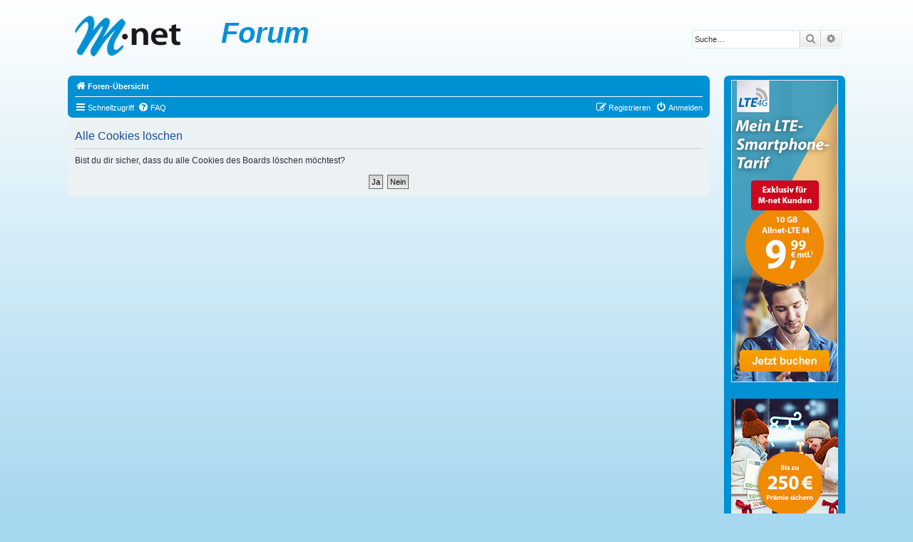

--- FILE ---
content_type: text/html; charset=UTF-8
request_url: https://forum.m-net.de/ucp.php?mode=delete_cookies&sid=051a14eda2efb68a77b349e3c897eda5
body_size: 13368
content:

<!DOCTYPE html>
<html dir="ltr" lang="de">
<head>
<meta charset="utf-8" />
<meta http-equiv="X-UA-Compatible" content="IE=edge">
<meta name="viewport" content="width=device-width, initial-scale=1" />

<title>Forum - Persönlicher Bereich - Alle Cookies löschen</title>



<!--
	phpBB style name: prosilver
	Based on style:   prosilver (this is the default phpBB3 style)
	Original author:  Tom Beddard ( http://www.subBlue.com/ )
	Modified by:
-->

<link href="./assets/css/font-awesome.min.css?assets_version=12" rel="stylesheet">
<link href="./styles/prosilverMnet/theme/stylesheet.css?assets_version=12" rel="stylesheet">
<link href="./styles/prosilverMnet/theme/de/stylesheet.css?assets_version=12" rel="stylesheet">




<!--[if lte IE 9]>
	<link href="./styles/prosilverMnet/theme/tweaks.css?assets_version=12" rel="stylesheet">
<![endif]-->





</head>
<body id="phpbb" class="nojs notouch section-ucp ltr ">


<div id="wrap" class="wrap">
	<a id="top" class="top-anchor" accesskey="t"></a>
	<div id="page-header">
		<div class="headerbar" role="banner">
					<div class="inner">

			<div id="site-description" class="site-description">
		<a id="logo" class="logo" href="./index.php?sid=2e91fbae79e227f347627469da227756" title="Foren-Übersicht">
					<span class="site_logo"></span>
				</a>
				<h1>Forum</h1>
				<p></p>
				<p class="skiplink"><a href="#start_here">Zum Inhalt</a></p>
			</div>

									<div id="search-box" class="search-box search-header" role="search">
				<form action="./search.php?sid=2e91fbae79e227f347627469da227756" method="get" id="search">
				<fieldset>
					<input name="keywords" id="keywords" type="search" maxlength="128" title="Suche nach Wörtern" class="inputbox search tiny" size="20" value="" placeholder="Suche…" />
					<button class="button button-search" type="submit" title="Suche">
						<i class="icon fa-search fa-fw" aria-hidden="true"></i><span class="sr-only">Suche</span>
					</button>
					<a href="./search.php?sid=2e91fbae79e227f347627469da227756" class="button button-search-end" title="Erweiterte Suche">
						<i class="icon fa-cog fa-fw" aria-hidden="true"></i><span class="sr-only">Erweiterte Suche</span>
					</a>
					<input type="hidden" name="sid" value="2e91fbae79e227f347627469da227756" />

				</fieldset>
				</form>
			</div>
						
			</div>
					</div>
		
 <table style="border: none; border-style: none; width: 100%; margin: 0 0 0 0; padding: 0 0 0 0;">
        <tr>
<!--
<td style="padding-left: 0px; padding-right: 2px; padding-top: 4px; padding-bottom: 4px; width: 20%; table-layout: fixed; vertical-align: top;">
-->
         <td style="vertical-align: top;padding-right: 20px;">


		<div class="navbar" role="navigation">
	<div class="inner">

	<ul id="nav-breadcrumbs" class="nav-breadcrumbs linklist navlinks" role="menubar">
								<li class="breadcrumbs" itemscope itemtype="http://schema.org/BreadcrumbList">
										<span class="crumb"  itemtype="http://schema.org/ListItem" itemprop="itemListElement" itemscope><a href="./index.php?sid=2e91fbae79e227f347627469da227756" itemtype="https://schema.org/Thing" itemscope itemprop="item" accesskey="h" data-navbar-reference="index"><i class="icon fa-home fa-fw"></i><span itemprop="name">Foren-Übersicht</span></a><meta itemprop="position" content="1" /></span>

								</li>
		
					<li class="rightside responsive-search">
				<a href="./search.php?sid=2e91fbae79e227f347627469da227756" title="Zeigt die erweiterten Suchoptionen an" role="menuitem">
					<i class="icon fa-search fa-fw" aria-hidden="true"></i><span class="sr-only">Suche</span>
				</a>
			</li>
			</ul>
	<ul id="nav-main" class="nav-main linklist" role="menubar">

		<li id="quick-links" class="quick-links dropdown-container responsive-menu" data-skip-responsive="true">
			<a href="#" class="dropdown-trigger">
				<i class="icon fa-bars fa-fw" aria-hidden="true"></i><span>Schnellzugriff</span>
			</a>
			<div class="dropdown">
				<div class="pointer"><div class="pointer-inner"></div></div>
				<ul class="dropdown-contents" role="menu">
					
											<li class="separator"></li>
																									<li>
								<a href="./search.php?search_id=unanswered&amp;sid=2e91fbae79e227f347627469da227756" role="menuitem">
									<i class="icon fa-file-o fa-fw icon-gray" aria-hidden="true"></i><span>Unbeantwortete Themen</span>
								</a>
							</li>
							<li>
								<a href="./search.php?search_id=active_topics&amp;sid=2e91fbae79e227f347627469da227756" role="menuitem">
									<i class="icon fa-file-o fa-fw icon-blue" aria-hidden="true"></i><span>Aktive Themen</span>
								</a>
							</li>
							<li class="separator"></li>
							<li>
								<a href="./search.php?sid=2e91fbae79e227f347627469da227756" role="menuitem">
									<i class="icon fa-search fa-fw" aria-hidden="true"></i><span>Suche</span>
								</a>
							</li>
					
											<li class="separator"></li>
													<li>
								<a href="./memberlist.php?sid=2e91fbae79e227f347627469da227756" role="menuitem">
									<i class="icon fa-group fa-fw" aria-hidden="true"></i><span>Mitglieder</span>
								</a>
							</li>
																			<li>
								<a href="./memberlist.php?mode=team&amp;sid=2e91fbae79e227f347627469da227756" role="menuitem">
									<i class="icon fa-shield fa-fw" aria-hidden="true"></i><span>Das Team</span>
								</a>
							</li>
																<li class="separator"></li>

									</ul>
			</div>
		</li>

				<li data-skip-responsive="true">
			<a href="/app.php/help/faq?sid=2e91fbae79e227f347627469da227756" rel="help" title="Häufig gestellte Fragen" role="menuitem">
				<i class="icon fa-question-circle fa-fw" aria-hidden="true"></i><span>FAQ</span>
			</a>
		</li>
						
			<li class="rightside"  data-skip-responsive="true">
			<a href="./ucp.php?mode=login&amp;redirect=ucp.php%3Fmode%3Ddelete_cookies&amp;sid=2e91fbae79e227f347627469da227756" title="Anmelden" accesskey="x" role="menuitem">
				<i class="icon fa-power-off fa-fw" aria-hidden="true"></i><span>Anmelden</span>
			</a>
		</li>
					<li class="rightside" data-skip-responsive="true">
				<a href="./ucp.php?mode=register&amp;sid=2e91fbae79e227f347627469da227756" role="menuitem">
					<i class="icon fa-pencil-square-o  fa-fw" aria-hidden="true"></i><span>Registrieren</span>
				</a>
			</li>
						</ul>


	</div>
</div>
	</div>

	
	<a id="start_here" class="anchor"></a>
	<div id="page-body" class="page-body" role="main">
		
		
<form id="confirm" action="./ucp.php?mode=delete_cookies&amp;sid=2e91fbae79e227f347627469da227756&amp;confirm_key=24IIJ6ZIR4" method="post">
<div class="panel">
	<div class="inner">

	<h2 class="message-title">Alle Cookies löschen</h2>
	<p>Bist du dir sicher, dass du alle Cookies des Boards löschen möchtest?</p>

	<fieldset class="submit-buttons">
		<input type="hidden" name="confirm_uid" value="1" />
<input type="hidden" name="sess" value="2e91fbae79e227f347627469da227756" />
<input type="hidden" name="sid" value="2e91fbae79e227f347627469da227756" />

		<input type="submit" name="confirm" value="Ja" class="button2" />&nbsp;
		<input type="submit" name="cancel" value="Nein" class="button2" />
	</fieldset>

	</div>
</div>
</form>

			</div>
	<!-- -->
    </td>
    <td style="vertical-align: top;width: 170px;">
<div class="navbar">
<div class="inner"><span class="corners-top"><span></span></span>
   <!-- Anfang Werbung -->
<!--          <span class="werbung"><a href="http://www.m-net.de/service/m_net_newsletter.html" class="werbung"><img src="img/newsletter_okt_nov.gif" alt="Newsletter" border="0"/></a></span>
-->
        <!-- <span  <span class="werbung"><a href="http://www.m-net.de/empfehlen" class="werbung"><img src="img/150_170_werben2.gif" alt="Kunden werben" border="0"/></a>
</span>
<BR>
<BR>  -->
    <!-- <span class="werbung"><a href="https://kundenportal.m-net.de/pk/vertraege/m-net-mobil-bestellen" class="werbung"><img src="img/Skyscraper_lte-5GB.png" alt="euv" border="0"/></a> -->
    <span class="werbung"><a href="https://kundenportal.m-net.de/pk/vertraege/m-net-mobil-bestellen" class="werbung"><img src="https://www.m-net.de/fileadmin/Forum/Skyscraper_Mobilfunk.png" alt="euv" border="0"/></a>
</span>
<BR>
<BR>
          <!-- <span class="werbung"><a href="https://www.m-net.de/empfehlen/#sff" class="werbung"><img src="img/Forum_E_und_V_Standard.jpg" alt="empfehlen" border="0"/></a></span> -->
          <span class="werbung"><a href="https://www.m-net.de/empfehlen/#sff" class="werbung"><img src="https://www.m-net.de/fileadmin/Forum/Forum_E_und_V_Standard.jpeg" alt="empfehlen" border="0"/></a></span>
<!--	  <span class="werbung"><a href="https://www.m-net.de/empfehlen/#sff" class="werbung"><img src="img/150x170_140Praemie.jpg" alt="empfehlen" border="0"/></a></span> -->
	  <!-- <span class="werbung"><a href="https://www.m-net.de/empfehlen/#sff" class="werbung"><img src="img/150_170_schweinchen_140Euro.png" alt="empfehlen" border="0"/></a></span> -->
  <!-- Schluss Werbung -->
<span class="corners-bottom"><span></span></span></div>
</div>
<BR>
<!-- remove Siegel ZPS-4665
<span>
<a href="https://www.m-net.de/auszeichnungen">
<img src="img/Siegel_sehrgut_M-net_zentriert.png" border="0" width="155" style="margin-left:8px"/>
<BR>
 -->
<BR>
<span>
<a href="https://www.m-net.de/auszeichnungen">
<!--  <img src="img/ConnectSiegel-Forum.jpg" border="0" width="155" style="margin-left:8px"/>  -->
<img src="https://www.m-net.de/fileadmin/Forum/ConnectSiegel-Forum.jpeg" border="0" width="155" style="margin-left:8px"/>
<BR>
<BR>
</span>
    </td>
  </tr>
</table>
<!-- -->



<div id="page-footer" class="page-footer" role="contentinfo">
	<div class="navbar" role="navigation">
	<div class="inner">

	<ul id="nav-footer" class="nav-footer linklist" role="menubar">
		<li class="breadcrumbs">
									<span class="crumb"><a href="./index.php?sid=2e91fbae79e227f347627469da227756" data-navbar-reference="index"><i class="icon fa-home fa-fw" aria-hidden="true"></i><span>Foren-Übersicht</span></a></span>					</li>
		
				<li class="rightside">Alle Zeiten sind <span title="Europa/Berlin">UTC+01:00</span></li>
							<li class="rightside">
				<a href="./ucp.php?mode=delete_cookies&amp;sid=2e91fbae79e227f347627469da227756" data-ajax="true" data-refresh="true" role="menuitem">
					<i class="icon fa-trash fa-fw" aria-hidden="true"></i><span>Alle Cookies löschen</span>
				</a>
			</li>
							<li class="rightside" data-last-responsive="true">
					<a href="./memberlist.php?sid=2e91fbae79e227f347627469da227756" title="Zeigt eine vollständige Liste aller Mitglieder an" role="menuitem">
						<i class="icon fa-group fa-fw" aria-hidden="true"></i><span>Mitglieder</span>
					</a>
				</li>
												<li class="rightside" data-last-responsive="true">
				<a href="./memberlist.php?mode=team&amp;sid=2e91fbae79e227f347627469da227756" role="menuitem">
					<i class="icon fa-shield fa-fw" aria-hidden="true"></i><span>Das Team</span>
				</a>
			</li>
							</ul>

	</div>
</div>

	<div class="copyright">
				<p class="footer-row">
			<span class="footer-copyright">Powered by <a href="https://www.phpbb.com/">phpBB</a>&reg; Forum Software &copy; phpBB Limited</span>
		</p>
				<p class="footer-row">
			<span class="footer-copyright">Deutsche Übersetzung durch <a href="https://www.phpbb.de/">phpBB.de</a></span>
		</p>
						<p class="footer-row" role="menu">
			<a class="footer-link" href="./ucp.php?mode=privacy&amp;sid=2e91fbae79e227f347627469da227756" title="Datenschutz" role="menuitem">
				<span class="footer-link-text">Datenschutz</span>
			</a>
			|
			<a class="footer-link" href="./ucp.php?mode=terms&amp;sid=2e91fbae79e227f347627469da227756" title="Nutzungsbedingungen" role="menuitem">
				<span class="footer-link-text">Nutzungsbedingungen</span>
			</a>
		</p>
					</div>

	<div id="darkenwrapper" class="darkenwrapper" data-ajax-error-title="AJAX-Fehler" data-ajax-error-text="Bei der Verarbeitung deiner Anfrage ist ein Fehler aufgetreten." data-ajax-error-text-abort="Der Benutzer hat die Anfrage abgebrochen." data-ajax-error-text-timeout="Bei deiner Anfrage ist eine Zeitüberschreitung aufgetreten. Bitte versuche es erneut." data-ajax-error-text-parsererror="Bei deiner Anfrage ist etwas falsch gelaufen und der Server hat eine ungültige Antwort zurückgegeben.">
		<div id="darken" class="darken">&nbsp;</div>
	</div>

	<div id="phpbb_alert" class="phpbb_alert" data-l-err="Fehler" data-l-timeout-processing-req="Bei der Anfrage ist eine Zeitüberschreitung aufgetreten.">
		<a href="#" class="alert_close">
			<i class="icon fa-times-circle fa-fw" aria-hidden="true"></i>
		</a>
		<h3 class="alert_title">&nbsp;</h3><p class="alert_text"></p>
	</div>
	<div id="phpbb_confirm" class="phpbb_alert">
		<a href="#" class="alert_close">
			<i class="icon fa-times-circle fa-fw" aria-hidden="true"></i>
		</a>
		<div class="alert_text"></div>
	</div>
</div>

</div>

<div>
	<a id="bottom" class="anchor" accesskey="z"></a>
	</div>

<script src="./assets/javascript/jquery-3.4.1.min.js?assets_version=12"></script>
<script src="./assets/javascript/core.js?assets_version=12"></script>



<script src="./styles/prosilverMnet/template/forum_fn.js?assets_version=12"></script>
<script src="./styles/prosilverMnet/template/ajax.js?assets_version=12"></script>



</body>
</html>

